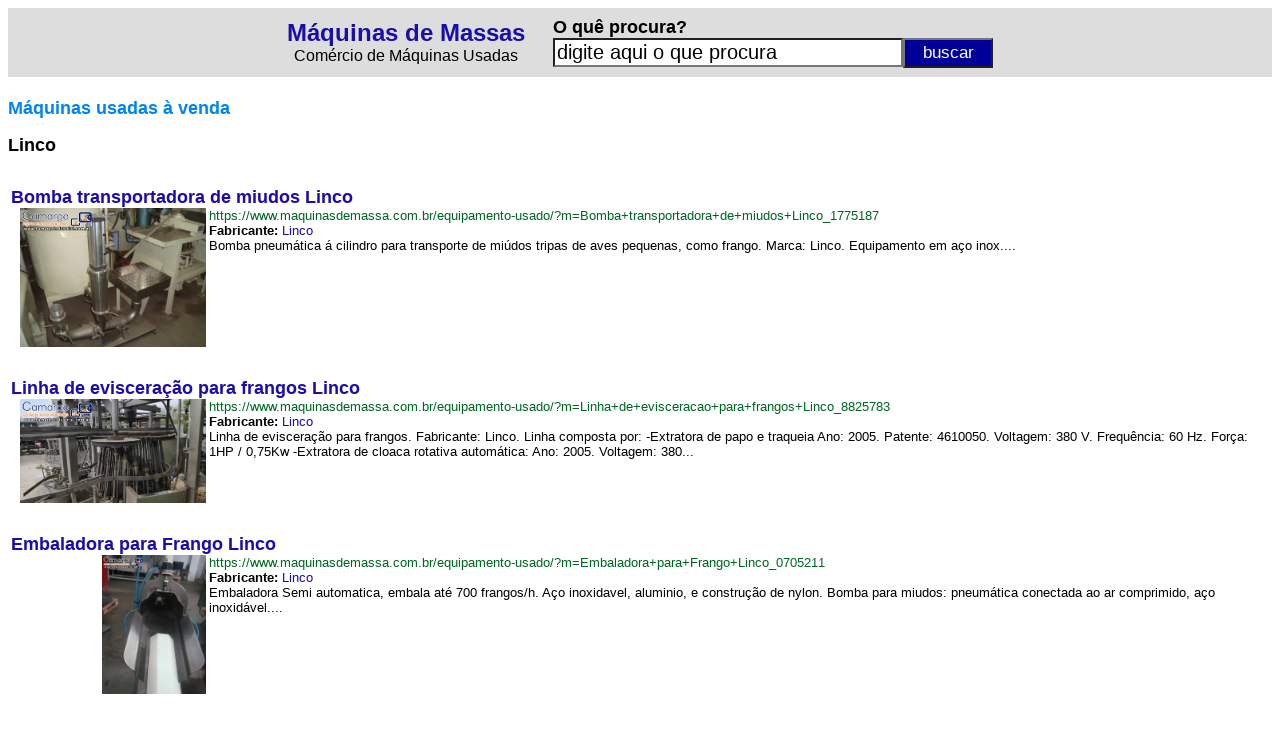

--- FILE ---
content_type: text/html
request_url: https://www.maquinasdemassa.com.br/fabricante/?f=Linco_ZQL
body_size: 3185
content:

<html lang="pt-BR">

<head>

<script async src="https://www.googletagmanager.com/gtag/js?id=UA-107677520-8"></script>
<script>
  window.dataLayer = window.dataLayer || [];
  function gtag(){dataLayer.push(arguments)};
  gtag('js', new Date());
  gtag('config', 'UA-107677520-8');
</script>

<meta http-equiv="Content-Language" content="pt-br">
<title>M�quinas Linco - M�quinas de Massas - M�quinas para Macarr�es</title>
<meta name="keywords" content="m�quinas usadas f�brica ind�stria com�rcio" />
<meta name="Description" CONTENT="Confira os melhores equipamentos e as m�quinas industriais dispon�veis no mercado da Linco em M�quinas de Massas - M�quinas para Macarr�es"/>
<link rel="preconnect" href="https://3wgo.conexaosegura.net" crossorigin />
<link rel="dns-prefetch" href="https://3wgo.conexaosegura.net">
<style type="text/css">
<!--
a.azulazuls:link    {text-decoration: none; color: #1a0dab}
a.azulazuls:hover   {text-decoration: underline; color: #1a0dab; cursor: hand}
a.azulazuls:visited {text-decoration: none; color: #1a0dab}

a.verdeverde:link    {text-decoration: none; color: #006621}
a.verdeverde:hover   {text-decoration: none; color: #006621; cursor: hand}
a.verdeverde:visited {text-decoration: none; color: #006621}

.campo_busca{border-style:8;width:650px;font-size:20px;background:#ffffff;float:left}
.botao_busca{border-style:8;background-color:#f17909;font-size:17px;color:#FFFFFF;width:90px;height:25px;cursor:pointer;float:right}

.campo_busca_topo{border-style:8;width:350px;font-size:20px;background:#ffffff;float:left}
.botao_busca_topo{border-style:8;background-color:#000099;font-size:17px;color:#FFFFFF;width:90px;height:30px;cursor:pointer;float:right}

.botao_interesse{border-style:8;background-color:#f17909;font-size:16px;color:#FFFFFF;width:400px;height:25px;cursor:pointer;}

-->
</style>
</head>

<body>

<table border="0" width="100%" cellspacing="3" cellpadding="3" bgcolor="#DDDDDD">
	<tr>
		<td>
		
<div align="center">
<table border="0">
<form action="/resultado-pesquisa/" name="formpesq" id="formpesq" method="GET" onsubmit="return validatorformpesqprodtopo(this);">
	<tr>
		<td>
		<p align="center"><b><font size="5" face="Arial"><a href="/" class="azulazuls">M�quinas de Massas</a></font></b><br>
		<font face="Arial">Com�rcio de M�quinas Usadas</font></td>
		<td width="20" nowrap></td>
		<td>
		<p align="left"><b><font face="Arial" size="4">O qu� procura?</font></b><br>
		<input class="campo_busca_topo" onblur="javascript:verificaroqueprocurainicio();" onfocus="javascript:verificaroqueprocuraclick();" name="txtpesquisa" id="txtpesquisa" type="text" value="">
		<input name="btnpesquisarprodtopo" class="botao_busca_topo" value="buscar" type="submit">
		</td>
	</tr>
</form>
</table>
</div>
		
		</td>
	</tr>
</table>
<script language="JavaScript"><!--
function validatorformpesqprodtopo(theform)
{
  theform.btnpesquisarprodtopo.disabled=true;
  if (theform.txtpesquisa.value=="" || theform.txtpesquisa.value=="digite aqui o que procura")
  {
    alert("� necess�rio preencher o campo [ O qu� procura? ]");
    theform.btnpesquisarprodtopo.disabled=false;
    theform.txtpesquisa.focus();
    return (false);
  }
  return (true);
}
// --></script>
<script language="JavaScript"> 
<!--
function verificaroqueprocurainicio()
{
if(document.formpesq.txtpesquisa.value=="")
{
document.formpesq.txtpesquisa.value="digite aqui o que procura";
}
}
// -->
</script>
<script language="JavaScript"> 
<!--
function verificaroqueprocuraclick()
{
if(document.formpesq.txtpesquisa.value=="digite aqui o que procura")
{
document.formpesq.txtpesquisa.value="";
}
}
// -->
</script>
<script language="javascript">
verificaroqueprocurainicio();
</script>
<b><font face="Arial" size="4" color="#008000"><br>
</font><font face="Arial" size="4" color="#0084F4">M�quinas usadas � venda</font></b><p>
<b><font face="Arial" size="4"> Linco</font></b></p>

<table border="0" width="100%">

  <tr height="10">
    <td></td>
    <td></td>
  </tr>

  <tr>

<td colspan="2">
<table border="0" width="100%" cellpadding="0" cellspacing="0">
	<tr>
		<td colspan="3"><font face="Arial" size="4"><b><a href="/equipamento-usado/?m=Bomba+transportadora+de+miudos+Linco_1775187" class="azulazuls">Bomba transportadora de miudos Linco</a></b></font></td>
	</tr>
	<tr>
		<td width="195" nowrap align="right"><a href="/equipamento-usado/?m=Bomba+transportadora+de+miudos+Linco_1775187"><img border="0" alt="Bomba transportadora de miudos Linco" longdesc="https://www.maquinasdemassa.com.br/maquina-usada/?e=Bomba+transportadora+de+miudos+Linco_1775187" src="/_fonte/foto.asp?c=781-771000&t=2" width='186' height='139'></a></td>
		<td width="3" nowrap></td>
		<td width="100%" valign="top"><font face="Arial" size="2"><a href="/equipamento-usado/?m=Bomba+transportadora+de+miudos+Linco_1775187" class="verdeverde">https://www.maquinasdemassa.com.br/equipamento-usado/?m=Bomba+transportadora+de+miudos+Linco_1775187</a><br><b>Fabricante:</b> <a href='/fabricante/?f=Linco_ZQL' class='azulazuls' target='_self'>Linco</a><br>Bomba pneum�tica � cilindro para transporte de mi�dos tripas de aves pequenas, como frango. Marca: Linco. Equipamento em a�o inox....</font></td>
	</tr>
	<tr>
        <td colspan="3" height="15" nowrap></td>
	</tr>
</table>
</td>

  </tr>
   
  <tr height="10">
    <td></td>
    <td></td>
  </tr>

  <tr>

<td colspan="2">
<table border="0" width="100%" cellpadding="0" cellspacing="0">
	<tr>
		<td colspan="3"><font face="Arial" size="4"><b><a href="/equipamento-usado/?m=Linha+de+evisceracao+para+frangos+Linco_8825783" class="azulazuls">Linha de eviscera��o para frangos Linco</a></b></font></td>
	</tr>
	<tr>
		<td width="195" nowrap align="right"><a href="/equipamento-usado/?m=Linha+de+evisceracao+para+frangos+Linco_8825783"><img border="0" alt="Linha de eviscera��o para frangos Linco" longdesc="https://www.maquinasdemassa.com.br/maquina-usada/?e=Linha+de+evisceracao+para+frangos+Linco_8825783" src="/_fonte/foto.asp?c=387-288000&t=2" width='186' height='104'></a></td>
		<td width="3" nowrap></td>
		<td width="100%" valign="top"><font face="Arial" size="2"><a href="/equipamento-usado/?m=Linha+de+evisceracao+para+frangos+Linco_8825783" class="verdeverde">https://www.maquinasdemassa.com.br/equipamento-usado/?m=Linha+de+evisceracao+para+frangos+Linco_8825783</a><br><b>Fabricante:</b> <a href='/fabricante/?f=Linco_ZQL' class='azulazuls' target='_self'>Linco</a><br>Linha de eviscera��o para frangos. Fabricante: Linco. Linha composta por: -Extratora de papo e traqueia Ano: 2005. Patente: 4610050. Voltagem: 380 V. Frequ�ncia: 60 Hz. For�a: 1HP / 0,75Kw -Extratora de cloaca rotativa autom�tica: Ano: 2005. Voltagem: 380...</font></td>
	</tr>
	<tr>
        <td colspan="3" height="15" nowrap></td>
	</tr>
</table>
</td>

  </tr>
   
  <tr height="10">
    <td></td>
    <td></td>
  </tr>

  <tr>

<td colspan="2">
<table border="0" width="100%" cellpadding="0" cellspacing="0">
	<tr>
		<td colspan="3"><font face="Arial" size="4"><b><a href="/equipamento-usado/?m=Embaladora+para+Frango+Linco_0705211" class="azulazuls">Embaladora para Frango Linco</a></b></font></td>
	</tr>
	<tr>
		<td width="195" nowrap align="right"><a href="/equipamento-usado/?m=Embaladora+para+Frango+Linco_0705211"><img border="0" alt="Embaladora para Frango Linco" longdesc="https://www.maquinasdemassa.com.br/maquina-usada/?e=Embaladora+para+Frango+Linco_0705211" src="/_fonte/foto.asp?c=112-070000&t=2" width='104' height='139'></a></td>
		<td width="3" nowrap></td>
		<td width="100%" valign="top"><font face="Arial" size="2"><a href="/equipamento-usado/?m=Embaladora+para+Frango+Linco_0705211" class="verdeverde">https://www.maquinasdemassa.com.br/equipamento-usado/?m=Embaladora+para+Frango+Linco_0705211</a><br><b>Fabricante:</b> <a href='/fabricante/?f=Linco_ZQL' class='azulazuls' target='_self'>Linco</a><br>Embaladora Semi automatica, embala at� 700 frangos/h. A�o inoxidavel, aluminio, e constru��o de nylon. Bomba para miudos: pneum�tica conectada ao ar comprimido, a�o inoxid�vel....</font></td>
	</tr>
	<tr>
        <td colspan="3" height="15" nowrap></td>
	</tr>
</table>
</td>

  </tr>
   
  <tr height="10">
    <td></td>
    <td></td>
  </tr>

  <tr>

<td colspan="2">
<table border="0" width="100%" cellpadding="0" cellspacing="0">
	<tr>
		<td colspan="3"><font face="Arial" size="4"><b><a href="/equipamento-usado/?m=Embaladora+de+frangos+Linco_1335771" class="azulazuls">Embaladora de frangos Linco</a></b></font></td>
	</tr>
	<tr>
		<td width="195" nowrap align="right"><a href="/equipamento-usado/?m=Embaladora+de+frangos+Linco_1335771"><img border="0" alt="Embaladora de frangos Linco" longdesc="https://www.maquinasdemassa.com.br/maquina-usada/?e=Embaladora+de+frangos+Linco_1335771" src="/_fonte/foto.asp?c=177-331000&t=2" width='186' height='138'></a></td>
		<td width="3" nowrap></td>
		<td width="100%" valign="top"><font face="Arial" size="2"><a href="/equipamento-usado/?m=Embaladora+de+frangos+Linco_1335771" class="verdeverde">https://www.maquinasdemassa.com.br/equipamento-usado/?m=Embaladora+de+frangos+Linco_1335771</a><br><b>Fabricante:</b> <a href='/fabricante/?f=Linco_ZQL' class='azulazuls' target='_self'>Linco</a><br>Embaladora semi autom�tica para frangos. Marca: Linco. Em a�o inox, alum�nio e nylon. Velocidade m�xima: 700 frangos / h, depende de formato e condi��es operacionais. Bomba para mi�dos: pneum�tica conectada ao ar comprimido, a�o inoxid�vel. M�quina nova s...</font></td>
	</tr>
	<tr>
        <td colspan="3" height="15" nowrap></td>
	</tr>
</table>
</td>

  </tr>
   
</table>

<div align="center">
<table border="0" width="95%" cellspacing="3" cellpadding="3">
	<tr>
		<td width="100%"><p align="right"><font size="1" face="Arial,Vedana">Desenvolvido e mantido<br>com tecnologia:</font></td>
		<td nowrap><a target="_blank" href="https://www.strzero.com.br"><img border="0" src="../_fig/strzero01.png" width="90" height="26"></a></td>
	</tr>
</table>
</div>

</body>

</html>
